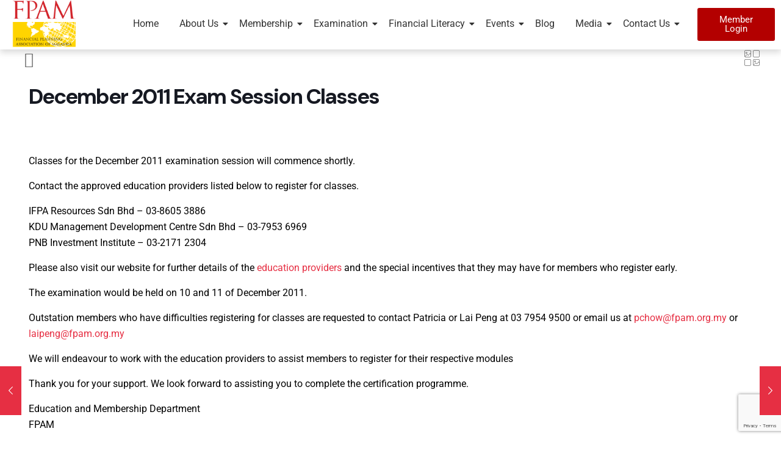

--- FILE ---
content_type: text/html; charset=utf-8
request_url: https://www.google.com/recaptcha/api2/anchor?ar=1&k=6LfCJ10qAAAAAKMfLqbPqx0Nu1xZ9XjSxfLAtoaE&co=aHR0cHM6Ly9mcGFtLm9yZy5teTo0NDM.&hl=en&v=PoyoqOPhxBO7pBk68S4YbpHZ&size=invisible&anchor-ms=20000&execute-ms=30000&cb=zi6ky2t10c1
body_size: 48763
content:
<!DOCTYPE HTML><html dir="ltr" lang="en"><head><meta http-equiv="Content-Type" content="text/html; charset=UTF-8">
<meta http-equiv="X-UA-Compatible" content="IE=edge">
<title>reCAPTCHA</title>
<style type="text/css">
/* cyrillic-ext */
@font-face {
  font-family: 'Roboto';
  font-style: normal;
  font-weight: 400;
  font-stretch: 100%;
  src: url(//fonts.gstatic.com/s/roboto/v48/KFO7CnqEu92Fr1ME7kSn66aGLdTylUAMa3GUBHMdazTgWw.woff2) format('woff2');
  unicode-range: U+0460-052F, U+1C80-1C8A, U+20B4, U+2DE0-2DFF, U+A640-A69F, U+FE2E-FE2F;
}
/* cyrillic */
@font-face {
  font-family: 'Roboto';
  font-style: normal;
  font-weight: 400;
  font-stretch: 100%;
  src: url(//fonts.gstatic.com/s/roboto/v48/KFO7CnqEu92Fr1ME7kSn66aGLdTylUAMa3iUBHMdazTgWw.woff2) format('woff2');
  unicode-range: U+0301, U+0400-045F, U+0490-0491, U+04B0-04B1, U+2116;
}
/* greek-ext */
@font-face {
  font-family: 'Roboto';
  font-style: normal;
  font-weight: 400;
  font-stretch: 100%;
  src: url(//fonts.gstatic.com/s/roboto/v48/KFO7CnqEu92Fr1ME7kSn66aGLdTylUAMa3CUBHMdazTgWw.woff2) format('woff2');
  unicode-range: U+1F00-1FFF;
}
/* greek */
@font-face {
  font-family: 'Roboto';
  font-style: normal;
  font-weight: 400;
  font-stretch: 100%;
  src: url(//fonts.gstatic.com/s/roboto/v48/KFO7CnqEu92Fr1ME7kSn66aGLdTylUAMa3-UBHMdazTgWw.woff2) format('woff2');
  unicode-range: U+0370-0377, U+037A-037F, U+0384-038A, U+038C, U+038E-03A1, U+03A3-03FF;
}
/* math */
@font-face {
  font-family: 'Roboto';
  font-style: normal;
  font-weight: 400;
  font-stretch: 100%;
  src: url(//fonts.gstatic.com/s/roboto/v48/KFO7CnqEu92Fr1ME7kSn66aGLdTylUAMawCUBHMdazTgWw.woff2) format('woff2');
  unicode-range: U+0302-0303, U+0305, U+0307-0308, U+0310, U+0312, U+0315, U+031A, U+0326-0327, U+032C, U+032F-0330, U+0332-0333, U+0338, U+033A, U+0346, U+034D, U+0391-03A1, U+03A3-03A9, U+03B1-03C9, U+03D1, U+03D5-03D6, U+03F0-03F1, U+03F4-03F5, U+2016-2017, U+2034-2038, U+203C, U+2040, U+2043, U+2047, U+2050, U+2057, U+205F, U+2070-2071, U+2074-208E, U+2090-209C, U+20D0-20DC, U+20E1, U+20E5-20EF, U+2100-2112, U+2114-2115, U+2117-2121, U+2123-214F, U+2190, U+2192, U+2194-21AE, U+21B0-21E5, U+21F1-21F2, U+21F4-2211, U+2213-2214, U+2216-22FF, U+2308-230B, U+2310, U+2319, U+231C-2321, U+2336-237A, U+237C, U+2395, U+239B-23B7, U+23D0, U+23DC-23E1, U+2474-2475, U+25AF, U+25B3, U+25B7, U+25BD, U+25C1, U+25CA, U+25CC, U+25FB, U+266D-266F, U+27C0-27FF, U+2900-2AFF, U+2B0E-2B11, U+2B30-2B4C, U+2BFE, U+3030, U+FF5B, U+FF5D, U+1D400-1D7FF, U+1EE00-1EEFF;
}
/* symbols */
@font-face {
  font-family: 'Roboto';
  font-style: normal;
  font-weight: 400;
  font-stretch: 100%;
  src: url(//fonts.gstatic.com/s/roboto/v48/KFO7CnqEu92Fr1ME7kSn66aGLdTylUAMaxKUBHMdazTgWw.woff2) format('woff2');
  unicode-range: U+0001-000C, U+000E-001F, U+007F-009F, U+20DD-20E0, U+20E2-20E4, U+2150-218F, U+2190, U+2192, U+2194-2199, U+21AF, U+21E6-21F0, U+21F3, U+2218-2219, U+2299, U+22C4-22C6, U+2300-243F, U+2440-244A, U+2460-24FF, U+25A0-27BF, U+2800-28FF, U+2921-2922, U+2981, U+29BF, U+29EB, U+2B00-2BFF, U+4DC0-4DFF, U+FFF9-FFFB, U+10140-1018E, U+10190-1019C, U+101A0, U+101D0-101FD, U+102E0-102FB, U+10E60-10E7E, U+1D2C0-1D2D3, U+1D2E0-1D37F, U+1F000-1F0FF, U+1F100-1F1AD, U+1F1E6-1F1FF, U+1F30D-1F30F, U+1F315, U+1F31C, U+1F31E, U+1F320-1F32C, U+1F336, U+1F378, U+1F37D, U+1F382, U+1F393-1F39F, U+1F3A7-1F3A8, U+1F3AC-1F3AF, U+1F3C2, U+1F3C4-1F3C6, U+1F3CA-1F3CE, U+1F3D4-1F3E0, U+1F3ED, U+1F3F1-1F3F3, U+1F3F5-1F3F7, U+1F408, U+1F415, U+1F41F, U+1F426, U+1F43F, U+1F441-1F442, U+1F444, U+1F446-1F449, U+1F44C-1F44E, U+1F453, U+1F46A, U+1F47D, U+1F4A3, U+1F4B0, U+1F4B3, U+1F4B9, U+1F4BB, U+1F4BF, U+1F4C8-1F4CB, U+1F4D6, U+1F4DA, U+1F4DF, U+1F4E3-1F4E6, U+1F4EA-1F4ED, U+1F4F7, U+1F4F9-1F4FB, U+1F4FD-1F4FE, U+1F503, U+1F507-1F50B, U+1F50D, U+1F512-1F513, U+1F53E-1F54A, U+1F54F-1F5FA, U+1F610, U+1F650-1F67F, U+1F687, U+1F68D, U+1F691, U+1F694, U+1F698, U+1F6AD, U+1F6B2, U+1F6B9-1F6BA, U+1F6BC, U+1F6C6-1F6CF, U+1F6D3-1F6D7, U+1F6E0-1F6EA, U+1F6F0-1F6F3, U+1F6F7-1F6FC, U+1F700-1F7FF, U+1F800-1F80B, U+1F810-1F847, U+1F850-1F859, U+1F860-1F887, U+1F890-1F8AD, U+1F8B0-1F8BB, U+1F8C0-1F8C1, U+1F900-1F90B, U+1F93B, U+1F946, U+1F984, U+1F996, U+1F9E9, U+1FA00-1FA6F, U+1FA70-1FA7C, U+1FA80-1FA89, U+1FA8F-1FAC6, U+1FACE-1FADC, U+1FADF-1FAE9, U+1FAF0-1FAF8, U+1FB00-1FBFF;
}
/* vietnamese */
@font-face {
  font-family: 'Roboto';
  font-style: normal;
  font-weight: 400;
  font-stretch: 100%;
  src: url(//fonts.gstatic.com/s/roboto/v48/KFO7CnqEu92Fr1ME7kSn66aGLdTylUAMa3OUBHMdazTgWw.woff2) format('woff2');
  unicode-range: U+0102-0103, U+0110-0111, U+0128-0129, U+0168-0169, U+01A0-01A1, U+01AF-01B0, U+0300-0301, U+0303-0304, U+0308-0309, U+0323, U+0329, U+1EA0-1EF9, U+20AB;
}
/* latin-ext */
@font-face {
  font-family: 'Roboto';
  font-style: normal;
  font-weight: 400;
  font-stretch: 100%;
  src: url(//fonts.gstatic.com/s/roboto/v48/KFO7CnqEu92Fr1ME7kSn66aGLdTylUAMa3KUBHMdazTgWw.woff2) format('woff2');
  unicode-range: U+0100-02BA, U+02BD-02C5, U+02C7-02CC, U+02CE-02D7, U+02DD-02FF, U+0304, U+0308, U+0329, U+1D00-1DBF, U+1E00-1E9F, U+1EF2-1EFF, U+2020, U+20A0-20AB, U+20AD-20C0, U+2113, U+2C60-2C7F, U+A720-A7FF;
}
/* latin */
@font-face {
  font-family: 'Roboto';
  font-style: normal;
  font-weight: 400;
  font-stretch: 100%;
  src: url(//fonts.gstatic.com/s/roboto/v48/KFO7CnqEu92Fr1ME7kSn66aGLdTylUAMa3yUBHMdazQ.woff2) format('woff2');
  unicode-range: U+0000-00FF, U+0131, U+0152-0153, U+02BB-02BC, U+02C6, U+02DA, U+02DC, U+0304, U+0308, U+0329, U+2000-206F, U+20AC, U+2122, U+2191, U+2193, U+2212, U+2215, U+FEFF, U+FFFD;
}
/* cyrillic-ext */
@font-face {
  font-family: 'Roboto';
  font-style: normal;
  font-weight: 500;
  font-stretch: 100%;
  src: url(//fonts.gstatic.com/s/roboto/v48/KFO7CnqEu92Fr1ME7kSn66aGLdTylUAMa3GUBHMdazTgWw.woff2) format('woff2');
  unicode-range: U+0460-052F, U+1C80-1C8A, U+20B4, U+2DE0-2DFF, U+A640-A69F, U+FE2E-FE2F;
}
/* cyrillic */
@font-face {
  font-family: 'Roboto';
  font-style: normal;
  font-weight: 500;
  font-stretch: 100%;
  src: url(//fonts.gstatic.com/s/roboto/v48/KFO7CnqEu92Fr1ME7kSn66aGLdTylUAMa3iUBHMdazTgWw.woff2) format('woff2');
  unicode-range: U+0301, U+0400-045F, U+0490-0491, U+04B0-04B1, U+2116;
}
/* greek-ext */
@font-face {
  font-family: 'Roboto';
  font-style: normal;
  font-weight: 500;
  font-stretch: 100%;
  src: url(//fonts.gstatic.com/s/roboto/v48/KFO7CnqEu92Fr1ME7kSn66aGLdTylUAMa3CUBHMdazTgWw.woff2) format('woff2');
  unicode-range: U+1F00-1FFF;
}
/* greek */
@font-face {
  font-family: 'Roboto';
  font-style: normal;
  font-weight: 500;
  font-stretch: 100%;
  src: url(//fonts.gstatic.com/s/roboto/v48/KFO7CnqEu92Fr1ME7kSn66aGLdTylUAMa3-UBHMdazTgWw.woff2) format('woff2');
  unicode-range: U+0370-0377, U+037A-037F, U+0384-038A, U+038C, U+038E-03A1, U+03A3-03FF;
}
/* math */
@font-face {
  font-family: 'Roboto';
  font-style: normal;
  font-weight: 500;
  font-stretch: 100%;
  src: url(//fonts.gstatic.com/s/roboto/v48/KFO7CnqEu92Fr1ME7kSn66aGLdTylUAMawCUBHMdazTgWw.woff2) format('woff2');
  unicode-range: U+0302-0303, U+0305, U+0307-0308, U+0310, U+0312, U+0315, U+031A, U+0326-0327, U+032C, U+032F-0330, U+0332-0333, U+0338, U+033A, U+0346, U+034D, U+0391-03A1, U+03A3-03A9, U+03B1-03C9, U+03D1, U+03D5-03D6, U+03F0-03F1, U+03F4-03F5, U+2016-2017, U+2034-2038, U+203C, U+2040, U+2043, U+2047, U+2050, U+2057, U+205F, U+2070-2071, U+2074-208E, U+2090-209C, U+20D0-20DC, U+20E1, U+20E5-20EF, U+2100-2112, U+2114-2115, U+2117-2121, U+2123-214F, U+2190, U+2192, U+2194-21AE, U+21B0-21E5, U+21F1-21F2, U+21F4-2211, U+2213-2214, U+2216-22FF, U+2308-230B, U+2310, U+2319, U+231C-2321, U+2336-237A, U+237C, U+2395, U+239B-23B7, U+23D0, U+23DC-23E1, U+2474-2475, U+25AF, U+25B3, U+25B7, U+25BD, U+25C1, U+25CA, U+25CC, U+25FB, U+266D-266F, U+27C0-27FF, U+2900-2AFF, U+2B0E-2B11, U+2B30-2B4C, U+2BFE, U+3030, U+FF5B, U+FF5D, U+1D400-1D7FF, U+1EE00-1EEFF;
}
/* symbols */
@font-face {
  font-family: 'Roboto';
  font-style: normal;
  font-weight: 500;
  font-stretch: 100%;
  src: url(//fonts.gstatic.com/s/roboto/v48/KFO7CnqEu92Fr1ME7kSn66aGLdTylUAMaxKUBHMdazTgWw.woff2) format('woff2');
  unicode-range: U+0001-000C, U+000E-001F, U+007F-009F, U+20DD-20E0, U+20E2-20E4, U+2150-218F, U+2190, U+2192, U+2194-2199, U+21AF, U+21E6-21F0, U+21F3, U+2218-2219, U+2299, U+22C4-22C6, U+2300-243F, U+2440-244A, U+2460-24FF, U+25A0-27BF, U+2800-28FF, U+2921-2922, U+2981, U+29BF, U+29EB, U+2B00-2BFF, U+4DC0-4DFF, U+FFF9-FFFB, U+10140-1018E, U+10190-1019C, U+101A0, U+101D0-101FD, U+102E0-102FB, U+10E60-10E7E, U+1D2C0-1D2D3, U+1D2E0-1D37F, U+1F000-1F0FF, U+1F100-1F1AD, U+1F1E6-1F1FF, U+1F30D-1F30F, U+1F315, U+1F31C, U+1F31E, U+1F320-1F32C, U+1F336, U+1F378, U+1F37D, U+1F382, U+1F393-1F39F, U+1F3A7-1F3A8, U+1F3AC-1F3AF, U+1F3C2, U+1F3C4-1F3C6, U+1F3CA-1F3CE, U+1F3D4-1F3E0, U+1F3ED, U+1F3F1-1F3F3, U+1F3F5-1F3F7, U+1F408, U+1F415, U+1F41F, U+1F426, U+1F43F, U+1F441-1F442, U+1F444, U+1F446-1F449, U+1F44C-1F44E, U+1F453, U+1F46A, U+1F47D, U+1F4A3, U+1F4B0, U+1F4B3, U+1F4B9, U+1F4BB, U+1F4BF, U+1F4C8-1F4CB, U+1F4D6, U+1F4DA, U+1F4DF, U+1F4E3-1F4E6, U+1F4EA-1F4ED, U+1F4F7, U+1F4F9-1F4FB, U+1F4FD-1F4FE, U+1F503, U+1F507-1F50B, U+1F50D, U+1F512-1F513, U+1F53E-1F54A, U+1F54F-1F5FA, U+1F610, U+1F650-1F67F, U+1F687, U+1F68D, U+1F691, U+1F694, U+1F698, U+1F6AD, U+1F6B2, U+1F6B9-1F6BA, U+1F6BC, U+1F6C6-1F6CF, U+1F6D3-1F6D7, U+1F6E0-1F6EA, U+1F6F0-1F6F3, U+1F6F7-1F6FC, U+1F700-1F7FF, U+1F800-1F80B, U+1F810-1F847, U+1F850-1F859, U+1F860-1F887, U+1F890-1F8AD, U+1F8B0-1F8BB, U+1F8C0-1F8C1, U+1F900-1F90B, U+1F93B, U+1F946, U+1F984, U+1F996, U+1F9E9, U+1FA00-1FA6F, U+1FA70-1FA7C, U+1FA80-1FA89, U+1FA8F-1FAC6, U+1FACE-1FADC, U+1FADF-1FAE9, U+1FAF0-1FAF8, U+1FB00-1FBFF;
}
/* vietnamese */
@font-face {
  font-family: 'Roboto';
  font-style: normal;
  font-weight: 500;
  font-stretch: 100%;
  src: url(//fonts.gstatic.com/s/roboto/v48/KFO7CnqEu92Fr1ME7kSn66aGLdTylUAMa3OUBHMdazTgWw.woff2) format('woff2');
  unicode-range: U+0102-0103, U+0110-0111, U+0128-0129, U+0168-0169, U+01A0-01A1, U+01AF-01B0, U+0300-0301, U+0303-0304, U+0308-0309, U+0323, U+0329, U+1EA0-1EF9, U+20AB;
}
/* latin-ext */
@font-face {
  font-family: 'Roboto';
  font-style: normal;
  font-weight: 500;
  font-stretch: 100%;
  src: url(//fonts.gstatic.com/s/roboto/v48/KFO7CnqEu92Fr1ME7kSn66aGLdTylUAMa3KUBHMdazTgWw.woff2) format('woff2');
  unicode-range: U+0100-02BA, U+02BD-02C5, U+02C7-02CC, U+02CE-02D7, U+02DD-02FF, U+0304, U+0308, U+0329, U+1D00-1DBF, U+1E00-1E9F, U+1EF2-1EFF, U+2020, U+20A0-20AB, U+20AD-20C0, U+2113, U+2C60-2C7F, U+A720-A7FF;
}
/* latin */
@font-face {
  font-family: 'Roboto';
  font-style: normal;
  font-weight: 500;
  font-stretch: 100%;
  src: url(//fonts.gstatic.com/s/roboto/v48/KFO7CnqEu92Fr1ME7kSn66aGLdTylUAMa3yUBHMdazQ.woff2) format('woff2');
  unicode-range: U+0000-00FF, U+0131, U+0152-0153, U+02BB-02BC, U+02C6, U+02DA, U+02DC, U+0304, U+0308, U+0329, U+2000-206F, U+20AC, U+2122, U+2191, U+2193, U+2212, U+2215, U+FEFF, U+FFFD;
}
/* cyrillic-ext */
@font-face {
  font-family: 'Roboto';
  font-style: normal;
  font-weight: 900;
  font-stretch: 100%;
  src: url(//fonts.gstatic.com/s/roboto/v48/KFO7CnqEu92Fr1ME7kSn66aGLdTylUAMa3GUBHMdazTgWw.woff2) format('woff2');
  unicode-range: U+0460-052F, U+1C80-1C8A, U+20B4, U+2DE0-2DFF, U+A640-A69F, U+FE2E-FE2F;
}
/* cyrillic */
@font-face {
  font-family: 'Roboto';
  font-style: normal;
  font-weight: 900;
  font-stretch: 100%;
  src: url(//fonts.gstatic.com/s/roboto/v48/KFO7CnqEu92Fr1ME7kSn66aGLdTylUAMa3iUBHMdazTgWw.woff2) format('woff2');
  unicode-range: U+0301, U+0400-045F, U+0490-0491, U+04B0-04B1, U+2116;
}
/* greek-ext */
@font-face {
  font-family: 'Roboto';
  font-style: normal;
  font-weight: 900;
  font-stretch: 100%;
  src: url(//fonts.gstatic.com/s/roboto/v48/KFO7CnqEu92Fr1ME7kSn66aGLdTylUAMa3CUBHMdazTgWw.woff2) format('woff2');
  unicode-range: U+1F00-1FFF;
}
/* greek */
@font-face {
  font-family: 'Roboto';
  font-style: normal;
  font-weight: 900;
  font-stretch: 100%;
  src: url(//fonts.gstatic.com/s/roboto/v48/KFO7CnqEu92Fr1ME7kSn66aGLdTylUAMa3-UBHMdazTgWw.woff2) format('woff2');
  unicode-range: U+0370-0377, U+037A-037F, U+0384-038A, U+038C, U+038E-03A1, U+03A3-03FF;
}
/* math */
@font-face {
  font-family: 'Roboto';
  font-style: normal;
  font-weight: 900;
  font-stretch: 100%;
  src: url(//fonts.gstatic.com/s/roboto/v48/KFO7CnqEu92Fr1ME7kSn66aGLdTylUAMawCUBHMdazTgWw.woff2) format('woff2');
  unicode-range: U+0302-0303, U+0305, U+0307-0308, U+0310, U+0312, U+0315, U+031A, U+0326-0327, U+032C, U+032F-0330, U+0332-0333, U+0338, U+033A, U+0346, U+034D, U+0391-03A1, U+03A3-03A9, U+03B1-03C9, U+03D1, U+03D5-03D6, U+03F0-03F1, U+03F4-03F5, U+2016-2017, U+2034-2038, U+203C, U+2040, U+2043, U+2047, U+2050, U+2057, U+205F, U+2070-2071, U+2074-208E, U+2090-209C, U+20D0-20DC, U+20E1, U+20E5-20EF, U+2100-2112, U+2114-2115, U+2117-2121, U+2123-214F, U+2190, U+2192, U+2194-21AE, U+21B0-21E5, U+21F1-21F2, U+21F4-2211, U+2213-2214, U+2216-22FF, U+2308-230B, U+2310, U+2319, U+231C-2321, U+2336-237A, U+237C, U+2395, U+239B-23B7, U+23D0, U+23DC-23E1, U+2474-2475, U+25AF, U+25B3, U+25B7, U+25BD, U+25C1, U+25CA, U+25CC, U+25FB, U+266D-266F, U+27C0-27FF, U+2900-2AFF, U+2B0E-2B11, U+2B30-2B4C, U+2BFE, U+3030, U+FF5B, U+FF5D, U+1D400-1D7FF, U+1EE00-1EEFF;
}
/* symbols */
@font-face {
  font-family: 'Roboto';
  font-style: normal;
  font-weight: 900;
  font-stretch: 100%;
  src: url(//fonts.gstatic.com/s/roboto/v48/KFO7CnqEu92Fr1ME7kSn66aGLdTylUAMaxKUBHMdazTgWw.woff2) format('woff2');
  unicode-range: U+0001-000C, U+000E-001F, U+007F-009F, U+20DD-20E0, U+20E2-20E4, U+2150-218F, U+2190, U+2192, U+2194-2199, U+21AF, U+21E6-21F0, U+21F3, U+2218-2219, U+2299, U+22C4-22C6, U+2300-243F, U+2440-244A, U+2460-24FF, U+25A0-27BF, U+2800-28FF, U+2921-2922, U+2981, U+29BF, U+29EB, U+2B00-2BFF, U+4DC0-4DFF, U+FFF9-FFFB, U+10140-1018E, U+10190-1019C, U+101A0, U+101D0-101FD, U+102E0-102FB, U+10E60-10E7E, U+1D2C0-1D2D3, U+1D2E0-1D37F, U+1F000-1F0FF, U+1F100-1F1AD, U+1F1E6-1F1FF, U+1F30D-1F30F, U+1F315, U+1F31C, U+1F31E, U+1F320-1F32C, U+1F336, U+1F378, U+1F37D, U+1F382, U+1F393-1F39F, U+1F3A7-1F3A8, U+1F3AC-1F3AF, U+1F3C2, U+1F3C4-1F3C6, U+1F3CA-1F3CE, U+1F3D4-1F3E0, U+1F3ED, U+1F3F1-1F3F3, U+1F3F5-1F3F7, U+1F408, U+1F415, U+1F41F, U+1F426, U+1F43F, U+1F441-1F442, U+1F444, U+1F446-1F449, U+1F44C-1F44E, U+1F453, U+1F46A, U+1F47D, U+1F4A3, U+1F4B0, U+1F4B3, U+1F4B9, U+1F4BB, U+1F4BF, U+1F4C8-1F4CB, U+1F4D6, U+1F4DA, U+1F4DF, U+1F4E3-1F4E6, U+1F4EA-1F4ED, U+1F4F7, U+1F4F9-1F4FB, U+1F4FD-1F4FE, U+1F503, U+1F507-1F50B, U+1F50D, U+1F512-1F513, U+1F53E-1F54A, U+1F54F-1F5FA, U+1F610, U+1F650-1F67F, U+1F687, U+1F68D, U+1F691, U+1F694, U+1F698, U+1F6AD, U+1F6B2, U+1F6B9-1F6BA, U+1F6BC, U+1F6C6-1F6CF, U+1F6D3-1F6D7, U+1F6E0-1F6EA, U+1F6F0-1F6F3, U+1F6F7-1F6FC, U+1F700-1F7FF, U+1F800-1F80B, U+1F810-1F847, U+1F850-1F859, U+1F860-1F887, U+1F890-1F8AD, U+1F8B0-1F8BB, U+1F8C0-1F8C1, U+1F900-1F90B, U+1F93B, U+1F946, U+1F984, U+1F996, U+1F9E9, U+1FA00-1FA6F, U+1FA70-1FA7C, U+1FA80-1FA89, U+1FA8F-1FAC6, U+1FACE-1FADC, U+1FADF-1FAE9, U+1FAF0-1FAF8, U+1FB00-1FBFF;
}
/* vietnamese */
@font-face {
  font-family: 'Roboto';
  font-style: normal;
  font-weight: 900;
  font-stretch: 100%;
  src: url(//fonts.gstatic.com/s/roboto/v48/KFO7CnqEu92Fr1ME7kSn66aGLdTylUAMa3OUBHMdazTgWw.woff2) format('woff2');
  unicode-range: U+0102-0103, U+0110-0111, U+0128-0129, U+0168-0169, U+01A0-01A1, U+01AF-01B0, U+0300-0301, U+0303-0304, U+0308-0309, U+0323, U+0329, U+1EA0-1EF9, U+20AB;
}
/* latin-ext */
@font-face {
  font-family: 'Roboto';
  font-style: normal;
  font-weight: 900;
  font-stretch: 100%;
  src: url(//fonts.gstatic.com/s/roboto/v48/KFO7CnqEu92Fr1ME7kSn66aGLdTylUAMa3KUBHMdazTgWw.woff2) format('woff2');
  unicode-range: U+0100-02BA, U+02BD-02C5, U+02C7-02CC, U+02CE-02D7, U+02DD-02FF, U+0304, U+0308, U+0329, U+1D00-1DBF, U+1E00-1E9F, U+1EF2-1EFF, U+2020, U+20A0-20AB, U+20AD-20C0, U+2113, U+2C60-2C7F, U+A720-A7FF;
}
/* latin */
@font-face {
  font-family: 'Roboto';
  font-style: normal;
  font-weight: 900;
  font-stretch: 100%;
  src: url(//fonts.gstatic.com/s/roboto/v48/KFO7CnqEu92Fr1ME7kSn66aGLdTylUAMa3yUBHMdazQ.woff2) format('woff2');
  unicode-range: U+0000-00FF, U+0131, U+0152-0153, U+02BB-02BC, U+02C6, U+02DA, U+02DC, U+0304, U+0308, U+0329, U+2000-206F, U+20AC, U+2122, U+2191, U+2193, U+2212, U+2215, U+FEFF, U+FFFD;
}

</style>
<link rel="stylesheet" type="text/css" href="https://www.gstatic.com/recaptcha/releases/PoyoqOPhxBO7pBk68S4YbpHZ/styles__ltr.css">
<script nonce="zixDwRsSZpjydkDVqKBE4w" type="text/javascript">window['__recaptcha_api'] = 'https://www.google.com/recaptcha/api2/';</script>
<script type="text/javascript" src="https://www.gstatic.com/recaptcha/releases/PoyoqOPhxBO7pBk68S4YbpHZ/recaptcha__en.js" nonce="zixDwRsSZpjydkDVqKBE4w">
      
    </script></head>
<body><div id="rc-anchor-alert" class="rc-anchor-alert"></div>
<input type="hidden" id="recaptcha-token" value="[base64]">
<script type="text/javascript" nonce="zixDwRsSZpjydkDVqKBE4w">
      recaptcha.anchor.Main.init("[\x22ainput\x22,[\x22bgdata\x22,\x22\x22,\[base64]/[base64]/[base64]/[base64]/[base64]/UltsKytdPUU6KEU8MjA0OD9SW2wrK109RT4+NnwxOTI6KChFJjY0NTEyKT09NTUyOTYmJk0rMTxjLmxlbmd0aCYmKGMuY2hhckNvZGVBdChNKzEpJjY0NTEyKT09NTYzMjA/[base64]/[base64]/[base64]/[base64]/[base64]/[base64]/[base64]\x22,\[base64]\\u003d\x22,\x22SMK2w5TDs1tIw6J1acOPw4EMGsKgNiBMw6QGasOJKggJw7IHw7hjwqFlczJkOAbDqcObdhzChS88w7nDhcK0w5XDq07DlU3CmcK3w6U0w53DjGdAHMOvw7oaw4bCmyLDkATDhsOPw4DCmRvCmMO3woPDrVzDicO5wr/[base64]/[base64]/wojDul0rM3TDlF7DiMK4w4XDpjwjw7vChsOUDsOeMEsCw5DCkG0JwqByQMOiwpTCsH3CmsKQwoNPLcOmw5HCljnDvTLDiMK6OTRpwqADK2d7VsKAwr0QHT7CkMOvwq4mw4DDvcKsKh8ywpx/wovDicKCbgJndsKXMHdkwrgfwrvDo00rOMKKw74YHkVBCExCIksZw7shbcOgIcOqTQnCssOIeE3Dv0LCrcK1ZcOOJ0MheMOsw5VWfsOFUinDncOVHMKXw4NewrUZGnfDisOMUsKyb2TCp8Kvw6gCw5MEw6nCosO/[base64]/w4g6IwbDlzIawo1zw6dcN8K4enBcw4UzaMOUHVopw5NQw7XCnkYEw6Bcw7F+w5nDjTlSEB5WK8K0RMK3D8Kvc1gNQ8OpwqbCncOjw5YyFcKkMMKuw6TDrMOkCcONw4vDn0VRH8KWblAoUsKLwrBqalHDhsK0wq5wX3BBwqVeccORwrZSe8O6wq/DsmUibHMOw4IawqkMGVYeAcO1VsKnCS/DrcOPwonCh2h9WcKufmc+w4zDrMKgNMKMVsKhwoFcwoTCjhEmwrk3Sl3DiWADw5U4QV7CtsOXdBxVSnrCrMOFYi7CvgvDlQQlUilowo3DkE/Dplx1woPDliMGwpFTwp9oL8Ogw7BMIWnCvsKgw41wJTBtDMOLw4bDnF4hDhbDrxbChsOuwoVEwq7Dvj/[base64]/C8KYwpzCh8KBw5rDjkbDkcO2wqdOGE/[base64]/Y8K1wqp0aSwUwqJTeRvCjQwNR8KiwpbCvzlDw4rChzXCr8OYwrfDihnDocK0IsKhwqzCuwvDrsOTwpzDg0rDpXxFwq4xw4ExCFvCpMKgw5LDusOsW8O8NQfCqcO7aRI1w5wtYDvDvRDCt28/KsOiUX7DpHTCrcKqwrjCvMKhW0MRwpDDncKOwqwZw4Qzw5/[base64]/Cm2g1NnfCilvDsXjCgcOzbDvCmcKTOi8Rw5XCgcKEwqFDasK8w6Iew4wqwrMWPAJUQcKHwpp3wq7CqHPDpMKKAyDCvj/DrsOAw4NtQBVabhvDoMOAO8KVPsKpVcOxwocEwqvDoMKzHMO6wqMbTsKMQS3DkRd5worCi8Ozw78Mw6DCmcKuwporW8KAOsKJV8KbZMOMCC/[base64]/PMKUwo5tw7oQwp8yw5cZYFpgK8ODZsOfw4NWwqp1w5jDgcKdNsOOwqxqAgVTU8KAwrh2Vgw2ShU4wpPDj8OvOsKaAMOtLB/[base64]/CuMOJDH8Lw5UYwpfDq8O9w6PCl8O3wprCtRFbw67CoMKfwqNGwrXDuBYrwo3DpsKtwpNKwrNUUsKkWcOxwrLClUxcU3NPwpDDhcKLwoLCs1fCpHLDhyzCkFnCug/Dp3kAwr8pRGLDscKdw6/CoMKlw4pyI27DjsKGw7zDk399HMKtw7jCuT5+wr1bBFcfw5okIEvDsn4ww5dWLVdNw53Cml81wodECsK6QxrDp3XCqcOSw6fCisKOUcK2wrMcwrrCvcKJwplOM8O8wpLCrcK7OMOtWzPDksOGATrDhW5YLcKRwr/Cs8OBb8KhcMKZw5TCqR/Dr1DDghzCvxzCs8OENXAsw6t3w4nDgMKPPjXDikXCiyh1w6XDrMKIH8KZwp0Cw758wpHCqMO3V8OoVHvCnMKHwo/[base64]/DmygkFcO9w6LDgAvCrxtSw7XCl08NwqLCssKCeMKTa8Kow4PCrl14c3TDg3ZHwrJ2fAHDgk4RwqnDlsKHbHgRwodFwqhLwrYUw6soPcORQsOowr56wrgHeGnDmHsRLcO8wrPCtzFQwrs1wqDDlsO4EMKkEcKoJGkgwqESwojCrcOtUsKZCS9fJcOVEB3DrFbDu0/CuMKzYsO0w54sMsOww7zCs34ywp7ChMOYbsKEwr7CuiPDinNFwoYYw4Aiwq07w6oWw6NJFcKsasOSwqbDuMOvLMKDARPDvhErZMOlwqfDisOcw7kxFsOIQMKfwo3DnMOaLG8EwrXDjmfDnsKGf8OYwqHCgUnCuil/OsOGSAkIHcKaw49Kw5w0wqnCs8O0Hgd7w7TCqBXDvMKbXiZnwr/CnjjCl8O7wp7DikPDgzY8DAvDrnYrEMKbw7zCiw7Dk8OkQ3vCuFkQB1IPC8O9WE/Dp8OLwr5Qw595w7VTAMKBwprDp8O2wr/Dp2/ChwEdGMK+JsOnDGTCl8O/OT81SMO7W0V/BS/DhMOxwpzDs1HDtsK2w68Ww7wwwr88wqY+T27CqMO0F8K4SMOWKsKgHcKnwpAGw6J3ajEpEEkqw7DDi0TDkEJ8wqLCo8OaRw8iFyzDk8KbRA9QdcKTCzjCj8KpRwAHwrxqw67CusOqZmPCvR7Dt8K4wrvChMKnGRfCvFvDtz3CqcO4AW/DlxoHJh3Ctzciw7TDpsOvRT7DpjIGw47CjMKFw57CvMK6Z3pzeQ0zJsKBwrNYMsO1ADtkw7I/w6HClRnDtsOvw59ea2NdwoBTw4Znw5HDixrCl8OUw7ojwp0owqPDjihlZ3HCgDjDpHJZNFYFVcKiw71iFcO5w6LClcKbPcOQwp7CocKuPDxTIwnDisOKw6EORCHDg0MuDCYcPsO2MCPCgcKOwqUYWCFuMFLCv8KwJsK+MMK1wrjDqMO4MWrDml/DnBpww5TDicOfIT3Cvyo1bGTDng0ew6oqF8OsCiDDukXDvMKXCH4cO2HCvDAgw5Ajen1qwrVmwrJ8Q0TDocK/wpHCj2s+RcKvIsOqUMOECEgUNcOwNsKWwoJ/w7PCpz8XLSvDr2cId8KyfHVdPFN6G3stPTjCgVfDhlLDnCkHwpguwrNzb8KrU00NKMOsw77Ci8O9wozCtXomw5wjbsKJaMOcdlvCrkZ/[base64]/Cjm7DlsKRw6/CvyAJKcOcw43Dh8KyXcO/w7wVwojDrMOJwqvCl8OqwqnCqsKdLUAYe2xew5IyI8K7K8ONXTRZAw90w7nChsObw6J8w63Drz0yw4YQwo3Cr3DCgzV5w5LDjw7CucO/fzxfIEbCt8KVL8O/wrYiK8KvwqrCj2rCj8KhDsKeQzvDj1QfwonCnXzCihImMsKLwr/DoHTCoMOifsOZRFxAAsONw5gYWR/CiyHDsm1vKcKdT8OGw4vDsX3DuMOARGHDhinCh3MnesKBwqfCmQfCnDXCq1TDlFTDlWHCu0ZNDybCocKGA8OrwpjCrsOgUn8GwqjDjMOewpwVTDA5a8KLwpFKdsOlw7hsw5jDscK/B1VYwojCki9dw4PDlUcSwpUzwpsAMFnCmsKXw6PCjsKLTA3ChVXCucONOMO8wpxVQG/Di3HDmkkAAsO8w6h0ecKAOxTCh23DkhsLw5pjMx/DpMKrwrU4wofCj0XDs3tIaiFSD8KwaAg0wrVVJcOmwpJHwqtXTCZzw4wTw5/DiMOGKsODw4fCuynDk0ohQFnCs8KtKCx6w6zCtCXCrsKywp0DZR3DgsO+EEHCs8O1NF8NXMKfecOew75oXA/Ct8OSw4/[base64]/NBbDrMKJworDoyVYw6cBFR4lw4o1XMK/J8O2w59mfAd/wo1NOgPCoH5TbsOASj0xbcKPw5fCrAR7YcKjScKMU8OkLBvDtnTDmsOXw53CvMKnworDssO+UsOcwrsNVcO4wq4gwr7CrBgWwo5Kw7nDiizDnxwvGMOMAcOJXyFbwoEGasKkPMOmaypeEVbDjV7Dl2zCuy7DpMOuScO0wovDgiMnwoM/YMKwCi/Cg8Ojw4AaQ25tw5o3wp9GcsOWwqgUCk3DlSckwqROwrA2fmA0w4DDocOqBGrCmx3DucOQV8KfSMKNOjs/aMKcw43CusKJwoZpWcK9w4pPExckfDzCi8KAwqthwo8YPMKrw6w+CUFCHQrDvjFTw5LCmcK5w7PCmHhDw5wwbFLCvcKfIlVWwrvCscKmfSFNLT3DjsKbw7sgw4/CqcOkKHlGwp5ESMKwXsKYb1nCtCYWwqtvw5jDrMOjIcO6eUQJwqjDvjpmw4HDtcKnw4/[base64]/CqzTDn3Bcwp9tHD/[base64]/DlMKTLyEGwolvXFomwoPDv3ozMynCu8K5PcKnOmfDvMO3VMOZQ8OlEUPDvGbCkcOhfQgxWsOeMMKvwq/[base64]/Dgklpey1+w6h4CnEkanfDq8KrwoYsRXBQIGIJwpjCuVDDh2PDhjDCiD3Dj8OrRxADw6PCuRp8w7PDiMO1VznCmMKUasKiw5FaQMKLwrdQDBPCs2vDuUTCl0xjw6pXw4EJZ8Kiw6YXw4F/LwBZw7PDtTzDg0M6w7FnfmjCpsK9YjApwo8wWcO+CMO4w4fDmcKSeGVEwrcfw6cEP8Obw6oVH8Kgw6Nzc8KNw5dlN8OJw4YPBcK1TcO/OcK9CMOLT8KxDGvCg8Ovw4NDwr/Cpx/CtDPDhcKSwrULJl8VdHHCpcOmwrjDmjnCjsOgQsKdOioGGsKhwpxbLsOEwpAFHMOmwppCCMKFNcO6w44EGMKPQ8OIwpXCgjRcw4Ycd03CpUzDkcKhwoDDjU4nJDTDv8OrwoA4w5DCk8O9w7TCoV/ClQgVOGM5DcOiw7VoasOvw57ClMKISMKKP8Kfwq4Pwq/DjF7Cq8KPUFsuAhTDkMKwC8OgwozDhMKTTCbDrBzDs2JJw7HClMOUw7wPwqHCtU/[base64]/JzDCt8OXw43CkcOONFMFw7/CksKbwrTCvFHCj0zDrCzDo8O3w7gHw6k6w6vCog/CkA5ewrolSHPDkMKXMzbDhsKHChPCicOmWMKzbTLDlcO3w7TCiFcmNcOpw4nCviQow5pZw7vDtiQTw78YYgtNdcOiwrNdw6c7w7I9FllOw5E/wptDFmk5MMKuw4jDuHhmw6FmTAo4bGrDrsKPw7daeMOjE8OmD8OMJcK6w7HDlzo3w4/CusKwKMK1w4NmJsOdYTF8DxBIwoVMwpZDJ8O/E3LCqDEtCsK4wpTDqcK8wrsBXwrDgsOBSkJWMcKpwrvCs8KJw6HDjsOfwo3DvMOfw6bCqw1GR8KMwr0SUxkNw6XDrgDDksOYw4/DusOESMOSwoLCtcK+woHDjTlOwoIlV8Ohwqg8woJBw4XDlMOZP0jCg3LCojNawrwpEMOTwrPDhcK7ccOPwo7CjcKDwrRVTXbDhsOjwr3CjsO/[base64]/wrvDjsKMw5pLw5PDt8OGw6dzwp8OwpfDiSA1VcOlQUhowoHDoMOsw61Cw6JqwqfDuhQNHsKQEsOeblkkIix/[base64]/NCjDri/CmDgwUcK0wotaVWA3UULCrsK7w6tNIsKCXsOqOxlKw41ewo7CujLCrMK8w7fDhsOdw7XDrjE5wpbClFEcwq/DhMKFYcOTw7vCk8KSdEzDhsKJSsKod8KYw5pRD8OURHjDqcK+JzTDr8O+wo/DqMKFL8KAw6vClEfCtMOVC8KQwqMRXgbDvcOKa8OlwoJxw5Bhw68XT8KGc18rwo9Kw6QuKMKQw7jDllBddMOffgh6w4LDpMKewpgdwroUw6MywrjDmsKgUMOlFcO8wrUrwrzCgmDClsOcP2htYsOKOcKcXnZ6SF/CqMOkQcKCw45yCsOFwrg9w4YWw7MybsK1w77Dp8O/[base64]/DhcO+wr3CjMOjw4PCvcOadcKTIsKte8Kcw7ZJwpFlw6xtw4DDicOcw4g3SsKpWG/CiyTCjRDDt8KcwprDulbCvsKtVwRzfy/CjD3DlsOUK8KkQ1rCgcK+WEEJd8KNbQfCgsOqKMKEw48caj1BwqbCs8KJwrnCoRw8wqjCtcK3asK4eMK4ASbCpV4yUHnDmDDDtl/[base64]/[base64]/CrMKPajkkM8OywrR+bAnDjlzDksKewrRjwpfCpULDp8Kfw4MSagcWwrsgw6fCmMOoQ8KnwovDmcKZw7A9w7jCpsOxwp8vA8KzwpEww4vCsCMHSQcDw7LDmXY9w5PCksKVNMOVwrJYBMOzdsK+wro3wpDDgMO/wpTDpxbDpgXDjQ7CgVPCk8OUCnvCrsOiwoZ2fW/Cm2zDmEHDpQ/[base64]/[base64]/DhVNBL8OJwrDDvcOFwqfDh1EZZcK0CMKcwotmP1U1w6AewrnClMK7wowbSQ3CrB7DhsKKwp0owq1Mwo/DsTl0JcKuQBlPw63Dt3jDm8Oiw6NgwrDCicOsAn0COMOowq/CpcK8PcKKwqJVw4InwoRmO8K2wrLCmMOBw6bDhcOLwoYvFMKyYE3CsBFHwoYSw59MA8KgKi17HC/[base64]/Cjw/DhsKawq1Zwr0tAkfDpMK/[base64]/DmAQWw4cuOcKKZBJyd8K9w7MuwrbCkWd3QMKwLRt+w77DtsKbwqXDu8OwwprCpsKLw7AFEMKgwq8twqTCtcKZPxwtw7jDmcK1wp3CicKEGMKHw5caB1BGw7pIwq9yKzVbw4MqHsK+wpwCFgTDrgJ8Q3vCgMKewpXDn8Otw4RaAWrClDDCmz/DssOmKXbCvgPCnMKkw4x0wrrDk8KOBcK4woEiASpKwo3Dm8OcI0VFA8O9IsODKUTDisO4wqEgT8O6AAxRw5bCmsO5FcKCw7HCmkTCqnMrRx0Uf0jDnMK4worCtmMVQ8OgOcOywrTDrMOND8Otw68bDMOkwpsdw5JgwpnCo8KPCsKSwovDq8OpHMKBw7/DqcO2wp3DllfDtA9Ow7dXNsKZwojCtsK3TsKGwpbDjcOQLzIEw4HDg8KOEsK1Z8OXwqsJa8K6R8KYwogdL8KcfG1sw4fCt8KeOQhzD8OzwrPDuRgOVRnCrMOuNMKXakoKX0jDj8KUBDNbWU0tL8K2XV/DoMOtU8KEK8OGwrDCn8KdWDHCtWhOw4LDlcKswqrDlsKHXjHDuwTCjsOXwp0RZl/Ci8OwwqjCpsKXGcORw6sKPEXCjCdnNBPDuMOiECXDoV7Dil5+wr5VcGTCsk4zw4LCqQIGwprDg8OzwoXCgknDlcKfwpdswqLDuMODwogjwpVEwrzDoDbCoMKaDEcLCcKBMAhGKcKQwq7Dj8OBwozCnMODw6bChMKyeVjDlcO9wr/[base64]/DscOfIMK8wpHCjMKrWwDDskDCvMKKD8KswrnCqWR4w5zDo8O2w7luAsKEBmfCksKBb3tXw4PClgZqbMOmwqYFR8Kaw7l2wpc7w64ywp48UMKtw4nDn8OMwrjCjMO9DGbDrnnDo0DCnhYTw7/CkgEfSsK8w7NfZcKqPSB5AyZEM8OEwo7DosKWw6LCu8KjcsOKSD4/McObYHULw4jDosOow7nDjcOyw7Yswq1yJMOTw6bDiBjDhn4Ww4d/w690wojCj247CRpLwoNEw67CrMKRVksifcOdw4M8R0tqwrJZw7k2E3Eaw5vCoBXDh2geb8KqdxnCksOVBF5wFn7DtsOywo/DjhcXC8K8w6vCogZoCnHDhxLDilcHwpl0C8Obw43DmMOIG3lVw5XCkyTDk0FiwpEww7nDqlYQbjU3wpDCvsKOCMKsAmTCjXnDtsKIwq/DqSRrZsK8d1DDqgHCu8ORwoliWB3CmMK1TSooLwvDqcOAwq1Pw6LDo8O+w7bCkcO6wq3DoAfCilwVIyZLw7rCg8OFVgPCmsO2w5ZQwr/DpMOtwrbCoMOUw7fCs8OvwqPChcKlNsOeMMK9wpbCuiQnw5LCq3YARsOWVTBnNcKnw5lSwpgXwpTDgsOUbhlawp9xcMO5wqkBw7HChWbDnmTCu1UWwr/Cqml3w69wPWjCmXPDs8KgGsOdamoMcsKQfMO5bUPDrjPCgsKIeQ/DlsOFwrzCkAIJXcOTdMOjw7c2csOXw7HCiiMaw6jCo8OqHRXDshTCicKtw4rDmwHDj014VMKXan7DjWHCh8O1w5sAeMKjbR1lYsKmw63DhC/DtsKaIcOaw43Dm8K5wqkfXAnCnkrDnzA/[base64]/DpcKTw6YGwrLDh0k1wpkOShMWG8O8w5LDljLDmx3CswM8w53CgMOdUhvCqHs4bgzClRLCoEYNwpcyw5vDgsKSw6bDjlLDg8Kbw5/CtMO1w4FHN8OgMMOrEScvOXwFdMKCw4B/w5pSwpQPw4QXw5Zgw74Jw5/[base64]/DgMKsHcKqwr5+U8KtUcKIQ8K3M1dsJcOIF1p3LSnCohnDphpNC8O6w7bDkMOJw7c3O3XCk2wywoTChzHDnV8OwoXDlMKoTyHDg3PDs8OPFnTCi2nCrMOsN8OZH8Kxw53Cu8KjwpQ5w6/[base64]/GMO2ImQDw4fCo3DDp8OlasKLwpXDpsOiwrR7ecO8wqPCvmLChMKfwqLDtSlWwpV4w5jClsKlw6zCvmfDjgMEwo7CucKcw7YGwoLDlxU2wqPCmVR/[base64]/XWEGCU/DuGHCtB3Dqg1ywqrCgEjCuAjCosOFw64ywqJdbH1jZ8OYwq3DiRIWw5PCoipiwqvCs0tYwoEGw4Rpw70rwpTCn8OrLcOMwpJDRVBjw47DgX/CqsKUQHJjwqrCuhQgAsKPIngDFQxbGsOEwqTDhMKqZ8KDwpfDoSzDnlLCnnRww6LCkzrCngLDt8OjI0F6wqvCuAHDvT/Dq8OxTxxqcMK9wqMKNkrDucOzw4/Cr8KRLMOwwrQpPRg2RXHCrgzCucK5GsKzWT/CqzNLL8KfwppzwrVlwqTChMKzw4jCqMK3K8OhShbDlMOFwpHCgHlpwrI2VMO2w79RWMO9IlPDtAvCnAMvNsKRdFfDpcK2wpbCgTvDvCXCosOzXm5ewqfCsy/CnHbChhVaDsKyZMOaJhHDucKnwqDDisKVfQDCvS8vIcOPLsKWw5dWw5bDgMKBbcKTwrfCowPDoSfCiU0sDcO8RXR1w7DCpTEVasO4woDCo0TDnxoLwpVUwqsYCW/CshPCulPCuFTDjEDDjWLCj8OawodOw7F0w53DkT5IwolJw6XCt3zCpcOAw5PDmcOhPMOxwqBhVUFwwq/[base64]/CnyYLwrrDnMKxwoXCmsK0wrPCq8KePsKewogcwrIiwqUBw5PCozU1w43ChSrCq0DDsjN6bMOQwrF7w4QrIcOpwovDnsK5dzTDpgsqah7CnMKKLMO9wrbDuQTChVEZfMK9w5Nuw61eECZkw7fDuMKROcOtDMKxwp1uwrTDpGDDrMO+KC/[base64]/DkcKISMK9DhNkBXTDmsOlw5VJwrNhdXUVw4jDkmDDtMKAw5nCgcOAwobCvcKVw4oOQsOcBCPCuhfDkcOFw5o9A8KfLxHCj3bCnMKMw4DDkMKjdQHCpcK3Cy3CgHgjSsOuwo7CvsKJw74/ZEJdLhDCrsKGw6YQZMORIU3DtsKVZmHCv8OXw7o7TsKtDsK/[base64]/[base64]/[base64]/[base64]/CokXCp33DvzRCWcOuLW9WO8KgwpHDln0dw7fDuRHDt8KmdcKZAV/CisOrw4zCk3jDgRAIwo/CnVhLXVFewqBRGsO4GMKgw7PDhmDCgkjCjMKQU8OiJAdSRkYLw6TDgcKEw6/CoEgeSxPDjUYCDsObWkZ2LgHDkR/DkXtRw7UlwqAeO8KqwrBgwpYZwrc4K8OPVz5uAyXCtw/CpxtrBChmVUHDlsOvwohow4jDicOUwo92woTCtMKPER54wqHCiTfCq25ufsOXYMK6wonCjMKMwovDr8OjDlnDlsOyf3HDnwZAeUoxwrVpwqg3w6/CrcKIwoDCk8KowqsrbjzCrkckw4nChsKLbyVOw6lbw7F/[base64]/CtmnDoFfCuULCkkolw6fDgMKuM8Kww591LTcewofClMOQaU/Cu0wSwo0Qw4t6NcKDVHova8KWD37DlDAjwrYBwqPDncOuf8K9GMOnwrldw63CscKdQ8KIUcKib8KHL2Aowo3CicK6Bz3DpE/[base64]/CoRDDicKewrnCqsOAw7FPVsOLw40nPcKDfMKREsKiwqXDvQFOw490PFh1NH0fYTnDgMKzATvDtsOqSMOCw5DCpkHDvsKbcRsnKMOqb2YIa8OkDDLDiCM8NsKnw7nDpMKtFHjDrn/DmMO3wovCgcOtUcK9w4nCqi3Cl8KJw4Q3wrEEEgjDgB8/wrlAw4hGLEwtwqHCjcKxBMOdeVXDhxM+woTDtsKew5fDrFldw5jDmcKYAMK9URVDRjLDjV5dScKAwqPDj04REGQhRw/[base64]/DhWfCikLDssKZVGhUwpZKw6t1w6nDqsO3QGEvw5XDocKewp3Dj8KXwpLDksOmeU3CnTgIVsKXwpPCshpRwphnR1PDtx9bw7DCnsKIRkbDuMKBf8O8wofCqhsobsOkw7vCn2dhHcO8wpc0wpV0wrTCggHDqSYLPsOew6MQw7E5w6kBRcOuVi/[base64]/DrC/DicO+wr/DjcOvw5XClMKbwoQbQsKILAfChMKWOMK8esKFwpk2w47DmGszwqnDiEYtw6rDokhRZiXDl0/[base64]/w5LDqUzDh8Ktw5lBwpdCw5xNdsOhw4Eow6LCvzRDL1rDlsOfw54GQzUEw5rDpiLDgMKAw4E3w5TDgGjDqR1yY3PDtW/CoEoZOmPDqAzCk8OCwp7CoMKPwr45GcOjBMOqwojDgnvDjVXCoE7DogHDjCTCs8O3wqY+woQ2wrQtaHzDksKfwrjDuMKVwrjCnHTDmMOAw79nOzkXwpYMw60mZBPCocOZw7E0w4l4bBXDpcO5QMK9bQAWwq9OakLCr8KHwpnDisOYRW/Ck1fDu8OpXMK0fMK3w6rDhMOOJnx/w6LCrcK/UMOABB/DiifCp8Ozw5lSPUfCnlrCtcOqwp/Cgnk9U8KQw7Akw4cDwqshXEplAhgVw6vDlwlXFMKLwqZQwo5bwrbCo8Obw4TCq30CwoELwoAYVkxvwqEGwpocw77DuxYJwqXCqcOkw6JNK8OFQsOcwocVwpnDkR/DqMOLw4/Dr8KgwrorcsOkw6QLY8OawqbDu8KBwptDMcKmwq12w77CmC3CqsKXwrVBBMKgeHlkwp/[base64]/DpTPDsmhqNcOYMzMJwofCusO9IMKAMWIIS8KDw7kxw47Dg8OwU8KDeWrDqEzCpMKIGcOdGsK7w7oww73CiBEKXsKPw44Owp1Kwqpww54Ww5oxwqfDh8KzfCvDvghyFj3CpHrCtCQYY2Aswoslw4vDksO6wrB1ccKTOFAgJcOGEMOvDsKhwoc/w419WsOBLkZtwr3CtcOPwofDsBRnXzLCjQQkBsKbbzTCs3fDkCPDu8KyVcKbw7PCi8OJdcOZWXzDjMOwwopzw4AGRsOIw5jDgwHCh8O6TA9Lw5Mvwo3Cq0fDkDXCuD8ywq5KJgnCsMObwqDDpsK2dsO1wqTCmjXDlRRfSCjCmQ8ERUVawp/Cs8OWBMK2w7RGw53CnmDDrsO9AkDCqcOqwpbCh0oPw7pNwqDDp2/DpsO3woA/wqwEAgjDogPCtcK/wrYmw7DCssOaw7zCh8OdVQB8w4XCmwcwPjLCucKpOMOQB8KFwpJ8V8K8GcKzwqArNFR5Lw14w4TDilvComYsV8O4Tk3CkMKXYGzCjsKjH8OCw6ZVIm3CvTpzfDjDrWJMwqprwr/Dg2IQw4Y4JMKzXHIwBcKNw6QjwrZOdklWGsOTw5ktfsKfV8KjW8OSSw3CtsK+w69Xw5TDvsOAw7TCrcOwFz/Dv8KVdMOjMsKjGnjDog/[base64]/DhsKeXgVhQMK4wokKwr3CpQzDoHHCu8K+wpQWXDdcYmlowqwFw74YwrgUwqEWbDw/e1PDnlgAwoVjw5VIw7/CiMOfw4vDsjPCg8KcPCbDiBrDsMK/wqdewqg8TzrChsKRPh4mEkROCGPDnkQxw4HDt8O1AcOef8KeSQk/w6Uaw5LDocO0w6oFC8OHw48BJ8ODwotHw4FKAmwJw7rCnsKxwqjCssK8I8OCw5MlwqHDnMOcwo9nwqo/wqDDh2ozVEXDvcOeV8O4w6AYT8KOTcK5b27DncOUMRITwpnCgsKFX8KPKGPDj0DCpcKqYcKZHMKWU8OSwp1Qw6jCkUFow6UqV8O0w7nCn8OzdFU/w47CgMOtRMKTcx0AwpdwKMOPwpdqGMOzMsOAw6BPw6fCql06H8KzNMKIH2nDqMO2esO4w67CkA45dFtHHVgEKyEQw5jDtAl/QMOJw6rDiMO2wpHCscKKfcOiw5rDn8Ozw53DsSw6dMO6cj/Ds8OLw5okwrzDtMKoEMKCfT3DvyDCmi5HwrzCjMKBw5xaMlcIF8OvFGLCmsOSwr3CoVFJYsOOZX/DhV1KwrzCqcK4SUPDrXBbwpHDjxnCrHdkAWnDlRULIVwGO8KTwrbDhzPDmcONf3Quw7l/wrzCvhYbHsKkYyDDjCoHw7LChnocBcOuw7XCh2RrXS7DscK2UytNUgbCuEJywqpbw48aTQZjw6wXf8OyN8KwZCEQEwZdw7LDk8O2UXTDnXtZUXPDvmJcHsO/[base64]/wpVDwoHDi07CrXXDsToQNsK2VjBnA8KpAsKiw5DDiMKmfxRsw73DhMOIwosew5nCtsKXdWrCo8KOUDvDql8Twp8TbMO8c2tSw5glw4ocwrDDkGzCgwspwr/Dp8Kyw4oVBMOWw4rChcK6w7zDu0fCqxZUUkrCvsOdYAscw6FDwp16w43DoE1/OsKMVFhEekHChMKIwr7DvEdlwr0OI2sMAAZhw7sWKj8nw7p4wrIIdTpvwqnDgMKAw5HCnsKVwqVrFMOIwofCocKcKj/DmwTCjcOCMMKXccOTw4jClsKVVA0ASUnCqwl9PMOKX8KkRVg/[base64]/DhsObHXDDiMOmwpIYwo8cwpVDwqfCjsOcRcOew4HCnGfCnjHDisOtYcKsLQYSw6DDocKfwq3Ciw1vwrnCp8Kuw6E0FcOrE8OEAMOfFSUvVsOJw6fCjVQuQsOHVXkWBTvDiUrDlMKvUlNWw6HDhFRCwrp6EirDvz5AwpDDp1DCjwpjQXocwq/CsgVWHcKpwpopw4nDrCM+wr7DmDRbN8OLBsKaRMO2MMOYNFnDtHYcw47CiR7CnzNRdsKAwohTwpPDv8OyZMOSGlzDiMOqdcO1YcKlw77DmMKSNRQhSsO3w43CmCDClHoswrE/TMK6w5nCq8OxLTUAasO4w7nDvmgaZcKsw6TCvHzDtcOlwo9wdn0BwpPDvWvCrsOrw4oowqzDkcOnwo7Dgmh9YCzCusK7KcKYwrLDscKlwrkUw7PCr8K8EyrDhsKxWkbCg8KPVgfCqkfCocOWYhDCmz/[base64]/[base64]/DsQATw6F6wpzCi8OuNXozw4MZZsKwwrvDkMKHw7TCgsKDw7TDucOoHMORwpkyw4zDt1HCmMOcKcKHAsOHQAHChGlTwqVPb8KdwrXCu0B7woJFWsKUFkXCpMOJw64VworCu24Gw6zCqVx+w5jDij0Owp4mw6Z5eFDCgsO9K8ODw6UGwpbCn8O6w5fCl23Dg8KVaMKsw6/Dl8KAdcO5wqvCjUzDhsONMAfDrGIZccO+wpbDvsKyIwljw6tOwrE3F1k+ZMOtwojDvsKnwpzCnFLDi8O9w7pOABrCicKbQcKAwq3CmicLwqDCp8O8wqcTHsOPwqZ6c8KlAQ3DvMOtPAXDhFbDii/DlQLDr8OPw5E5wqDDqVBLHz9fw6vDhGfCpytRam4PCsOBcsKpcHfDjcOJL2oQIw7Dkl7DncOew5ozwpzDvcKAwqkYw4E3wrnCiSTDmsOfEAXCkwTCv3YTw4rDrsKEw45LYMKJwp/Cr046w6nCmMKLwrIJw4fDtXprMsOtGSbDj8KqF8OUw6Vkw7UzH3LDnMKKOCbCiGFMwowvTsOnw7jDtiLCg8KmwpFVw6XDt0A3wp96w7LDuBXDhk/[base64]/[base64]/w4pgw7EDR8OwGDnDrMKlBcOUbCrDpVtqVUloOlPDkHRLN03Dg8O/IEM5w6RhwrguAVArG8Orwq3ClRPCu8OxR0XCj8OzMVgXwo14wqVrU8KWMMOUwp8kwqjCicOOw4kHwpZqwrA+GyfDpU/CuMKRe35dw6PCshTCo8KYwo4/F8OIwprCkVN2Y8KwCQrCrsO1TsO4w4IIw4Esw6lWw4sBMcOzQSMJwohrw4LCrcO1SnEXw5zCv3ATDcK/w5XCqsKDw7EVEjPCisK2SsOnHT/ClA/DlVrClcKqHS7DoBPCokvDssK5wrDClQc3VnQkSQtYScK1asOtw5HCvnzCh2kHwpnDinp4LgXDrCbDncKCw7XCkmNDT8OHwpBSw45hwqjCvcKkw5VLGMOzPw1nwoI/w4/DkcK/dTBxPyANwphRwp0Zw5vCnmTCj8ONwqovGsOEwpLCqE/[base64]/CuADCncK2PsOeKBfDgsO+d8KEJ8K8w57Drjk0BAXDg1U3wrkjwqrDrMKWYsK+GcKVAcOXw7LDlMO9wrF5w7UNw4zDpGjCsDw8UHJIw4k6w4jCjBlZVXkzURFdwqs3UldeFcO/wqPCjyLDlC4MC8O+w6JUw51OwonDj8Oswrc8dXXDtsKbK03Cj2MswoFNwpTCgcO7TcKXw5gqwoHCiRgQI8Ofw63CvkPDqhvDoMKaw55NwqgyOGpZwr/Dh8Knw6LCtDpbw47DgsKvwqkZRUNhwqPDqibCvyNhw6rDlQbDlwVew5fDiAzCg3wuw7zCry7DrcOXIMOpUMKrwqjDs0TCpcORPMOkW3FIwofCrEXCq8KVwpnDlMKrcsOLwrXDgXppF8KYw4/DpcKkUMKTw5DCqsOHFcKswpgnw4xhQmsAd8OUMMKJwrdNw5s0woRoYmtvAj/DjFrDv8O2wpE9w4tQw5zDvmMCKXnCgXQXE8OwTUc7UsKGEcKqwpnDhsOgw6fChw4ZVMO4w5PDn8K2e1TDuxZRwpDCpcONIcKGLWAUw5/DtAMfRgIrw50Dwr0oHcO2DcKkGBrDtMKgYXjDr8OHPC3DgMKRCnl3BDlRIcKAwqRRCFlOw5d1ThjDlnMJKHpAfUVMS2PDqcKFwqzClMOVWsOHKFXDpQPCh8Ktc8KVw6XDgm1eMi56wp/[base64]/[base64]/DqMKNekpUME/Cg8KpYT5vfzchw5cHw5/[base64]/Ctl94w4jDpnjDj8KpKcKRFHAqw7/Ch8K1wrDCk8O+w6bDgsKxwpHDoMKiw4fDgAzDqzA+w6RKw4nDq3nDscOvGnk5Zy8Hw4JQBCdrwrUzA8ODZT5aWnHCs8OEw5PDrcKAwoRpw7JkwrRBfl7DpSTCvsKbdAZ9woh9cMOEeMKsw7I5csKLwqoyw51SC0Euw4Efw5VoYMKDcj/CmSnDkRNFwr7ClMK6wrfCqsO+wpPDowfCtETDisKCfcKYw5bCm8KOBsK5w4DCiARRw68TLcKlw5cVwplBwqHChsKbNsKTwpJrwrgFa2/[base64]/Dq8KmekHCscKuwr4wIEBLMkx4M0DCg8K3w5PClljDr8OycsOnw78KwrMCDsOKwqphw43Ck8KsWcOyw41rwpJkWcKLBsK0w5ogJcK/JcOdwo0IwoAHXnJ7SEl7fMKCwoXCiCXCgSVjLX3Dm8OcwpzDkMOKw63DhcKyI3kXw4Q+AMOVE0bDmMKvw7BCw5/DpMOeDcOLwpfCj3kdw6XCkMOvw6BEGxJuwpLCsMKXUT1OXkDDg8OKwpvDrRd4M8KpwrfDrMOnwq7CmMOeHRzDr3rCrcKAGsK2wrk/QVMKMgPDoXsiwqjDnXcjV8Otw4nCr8OofB1BwqIswonDmyTDhmdaw40tQsKbCx1mwpPDn0LCsEBEfSLDgCJJY8OxbsKCwqrChksawogpT8Ohw6/CkMKNP8Krwq3DusKvwqodw7l+YsKCwprDlcKcMRZhb8Ofb8OdMcO6wqRYQ2hTwrExw4w6XhYdLQjDm0FBKcK2cH0lTkM9w7IDPcKbw6rCmMOAJDUlw79wDMKaNMOfwoEjR3nCvEAuY8KbWDLDqMO4GMOcw5MBJsKqw6HDmwIBw6w/w68/ScKkGSbCvMOoIcOywrHDqcOGwoQAZ2bDg3HDuG52wr4Nw6TDlsO/S2nCoMOyalXCg8ORfsKDBDvCmB04w4p1wpbDvyYQHMKLKx0kw4YhbsOfw47DhH3Cvx/[base64]/w47DnRzClR/[base64]/Cl8KRX8KRHFHCmcOJIMK4wobCrMOqLSkaWm0PwpzCj0kXwpbCjsOIwqbChcO+GCPDmlFKRXw5w5TDkMKTXz1hwrTCrsKpAzo3R8OMNjJXwqQXwrpHQsOfw7g8w6PCtzrDh8ONNcO9DFxjPEIpYMOdw7MQEcOIwrQMwrcJQ0A4w4bDlTJww4/CrRvDtcKOG8OawoRXT8ODF8O5HMKiw7TDoy08wpDCvcOzwocuw7DCiMKIw4jDtHTCkcO/w5w0LmjDq8OXeUVHDMKHwpsWw7krHy9AwpInwqNLXTvDuAMZHMKyG8OvSMK2wrkaw4giw47Dn0BYSmfDl3MVw60iLx8LKMKaw6jDqi8Eak7Ch07Cv8ObH8K2w7DDgMOKUz83SQxUdkjDhVHCtx/[base64]/TcOxCzp6w5rCghzDiEjDnMKgw5DDscK4dVxOLsO2w4V3R01JwobDqT4ITsKnw4fCmMKOC0jDpxh7WDvCsgvDvsOjwqzCmR3ClsKnw5LCtyvCpC3Ds2ZpfsK3SWNlDx/DlyJbaG8DwrXCv8OxDnk0TDnCtMO1wrApHglAWBjCrMOEwrzDrcKPw7jCtQ/DsMOhw4PCinBawqrDncOowrHDrMKTXVvDl8OHwotzw5dgwoHDksONwodsw5BzMwFjFcOvEiDDkCPCoMOhDcO+OcKVw6LDmcKmC8Ocw4heI8OeEU7CiAIyw6oCacOie8OuShRFw6o8ZcOyO17Ck8KNIU/CgsKSA8OhRTLDnFxxRwLCnxzDuEdFKcOmQmt1w7nDjRfDrMO+wrISwqF7wo/[base64]/Dk1kqwpd/wo3Dli3ChMOjFXLCiTsTw7zCtMOCw5pbwqAv\x22],null,[\x22conf\x22,null,\x226LfCJ10qAAAAAKMfLqbPqx0Nu1xZ9XjSxfLAtoaE\x22,0,null,null,null,1,[21,125,63,73,95,87,41,43,42,83,102,105,109,121],[1017145,246],0,null,null,null,null,0,null,0,null,700,1,null,0,\[base64]/76lBhmnigkZhAoZnOKMAhmv8xEZ\x22,0,0,null,null,1,null,0,0,null,null,null,0],\x22https://fpam.org.my:443\x22,null,[3,1,1],null,null,null,1,3600,[\x22https://www.google.com/intl/en/policies/privacy/\x22,\x22https://www.google.com/intl/en/policies/terms/\x22],\x22BU6lJObBNIXmMGIfNuif+MHm17lui100DG/BcnvwfBc\\u003d\x22,1,0,null,1,1769001097960,0,0,[74,40,93,132],null,[197],\x22RC-uelpQNaHNpAuEA\x22,null,null,null,null,null,\x220dAFcWeA5GpSfTFUWhUlVO04kFMG0Uc42cpsHNB_YUYM9-MIaiuDZecgbNkgD8panhq0w9PGtBsvVPMrwIyWtRzbAAUx-yDJ0uBQ\x22,1769083898004]");
    </script></body></html>

--- FILE ---
content_type: text/css
request_url: https://fpam.org.my/wp-content/uploads/elementor/css/post-1026.css?ver=1768984120
body_size: 1057
content:
.elementor-1026 .elementor-element.elementor-element-5286eb13 > .elementor-container > .elementor-column > .elementor-widget-wrap{align-content:center;align-items:center;}.elementor-1026 .elementor-element.elementor-element-5286eb13:not(.elementor-motion-effects-element-type-background), .elementor-1026 .elementor-element.elementor-element-5286eb13 > .elementor-motion-effects-container > .elementor-motion-effects-layer{background-color:#FFFFFF;}.elementor-1026 .elementor-element.elementor-element-5286eb13{border-style:solid;border-width:0px 0px 1px 0px;border-color:rgba(255, 255, 255, 0.1);box-shadow:0px 5px 10px 0px rgba(0, 0, 0, 0.15);transition:background 0.3s, border 0.3s, border-radius 0.3s, box-shadow 0.3s;padding:0px 0px 0px 20px;z-index:8;}.elementor-1026 .elementor-element.elementor-element-5286eb13 > .elementor-background-overlay{transition:background 0.3s, border-radius 0.3s, opacity 0.3s;}.elementor-1026 .elementor-element.elementor-element-6714d6a{text-align:left;}.elementor-1026 .elementor-element.elementor-element-6714d6a img{height:80px;}.elementor-1026 .elementor-element.elementor-element-92ce108 > .elementor-widget-wrap > .elementor-widget:not(.elementor-widget__width-auto):not(.elementor-widget__width-initial):not(:last-child):not(.elementor-absolute){margin-bottom:10px;}.elementor-1026 .elementor-element.elementor-element-92ce108 > .elementor-element-populated{margin:0px 0px 0px 0px;--e-column-margin-right:0px;--e-column-margin-left:0px;padding:0px 0px 0px 0px;}.elementor-1026 .elementor-element.elementor-element-02e48e7 .wpr-menu-item.wpr-pointer-item{transition-duration:0.2s;}.elementor-1026 .elementor-element.elementor-element-02e48e7 .wpr-menu-item.wpr-pointer-item:before{transition-duration:0.2s;}.elementor-1026 .elementor-element.elementor-element-02e48e7 .wpr-menu-item.wpr-pointer-item:after{transition-duration:0.2s;}.elementor-1026 .elementor-element.elementor-element-02e48e7 .wpr-mobile-toggle-wrap{text-align:center;}.elementor-1026 .elementor-element.elementor-element-02e48e7 .wpr-nav-menu .wpr-menu-item,
					 .elementor-1026 .elementor-element.elementor-element-02e48e7 .wpr-nav-menu > .menu-item-has-children > .wpr-sub-icon{color:#333333;}.elementor-1026 .elementor-element.elementor-element-02e48e7 .wpr-nav-menu .wpr-menu-item:hover,
					 .elementor-1026 .elementor-element.elementor-element-02e48e7 .wpr-nav-menu > .menu-item-has-children:hover > .wpr-sub-icon,
					 .elementor-1026 .elementor-element.elementor-element-02e48e7 .wpr-nav-menu .wpr-menu-item.wpr-active-menu-item,
					 .elementor-1026 .elementor-element.elementor-element-02e48e7 .wpr-nav-menu > .menu-item-has-children.current_page_item > .wpr-sub-icon{color:#000000;}.elementor-1026 .elementor-element.elementor-element-02e48e7.wpr-pointer-line-fx .wpr-menu-item:before,
					 .elementor-1026 .elementor-element.elementor-element-02e48e7.wpr-pointer-line-fx .wpr-menu-item:after{background-color:#000000;}.elementor-1026 .elementor-element.elementor-element-02e48e7.wpr-pointer-border-fx .wpr-menu-item:before{border-color:#000000;border-width:2px;}.elementor-1026 .elementor-element.elementor-element-02e48e7.wpr-pointer-background-fx .wpr-menu-item:before{background-color:#000000;}.elementor-1026 .elementor-element.elementor-element-02e48e7 .menu-item-has-children .wpr-sub-icon{font-size:14px;}.elementor-1026 .elementor-element.elementor-element-02e48e7.wpr-pointer-background:not(.wpr-sub-icon-none) .wpr-nav-menu-horizontal .menu-item-has-children .wpr-pointer-item{padding-right:calc(14px + 7px);}.elementor-1026 .elementor-element.elementor-element-02e48e7.wpr-pointer-border:not(.wpr-sub-icon-none) .wpr-nav-menu-horizontal .menu-item-has-children .wpr-pointer-item{padding-right:calc(14px + 7px);}.elementor-1026 .elementor-element.elementor-element-02e48e7.wpr-pointer-underline .wpr-menu-item:after,
					 .elementor-1026 .elementor-element.elementor-element-02e48e7.wpr-pointer-overline .wpr-menu-item:before,
					 .elementor-1026 .elementor-element.elementor-element-02e48e7.wpr-pointer-double-line .wpr-menu-item:before,
					 .elementor-1026 .elementor-element.elementor-element-02e48e7.wpr-pointer-double-line .wpr-menu-item:after{height:2px;}.elementor-1026 .elementor-element.elementor-element-02e48e7.wpr-pointer-underline>nav>ul>li>.wpr-menu-item:after,
					 .elementor-1026 .elementor-element.elementor-element-02e48e7.wpr-pointer-overline>nav>ul>li>.wpr-menu-item:before,
					 .elementor-1026 .elementor-element.elementor-element-02e48e7.wpr-pointer-double-line>nav>ul>li>.wpr-menu-item:before,
					 .elementor-1026 .elementor-element.elementor-element-02e48e7.wpr-pointer-double-line>nav>ul>li>.wpr-menu-item:after{height:2px;}.elementor-1026 .elementor-element.elementor-element-02e48e7.wpr-pointer-border-fx>nav>ul>li>.wpr-menu-item:before{border-width:2px;}.elementor-1026 .elementor-element.elementor-element-02e48e7.wpr-pointer-underline>.elementor-widget-container>nav>ul>li>.wpr-menu-item:after,
					 .elementor-1026 .elementor-element.elementor-element-02e48e7.wpr-pointer-overline>.elementor-widget-container>nav>ul>li>.wpr-menu-item:before,
					 .elementor-1026 .elementor-element.elementor-element-02e48e7.wpr-pointer-double-line>.elementor-widget-container>nav>ul>li>.wpr-menu-item:before,
					 .elementor-1026 .elementor-element.elementor-element-02e48e7.wpr-pointer-double-line>.elementor-widget-container>nav>ul>li>.wpr-menu-item:after{height:2px;}.elementor-1026 .elementor-element.elementor-element-02e48e7.wpr-pointer-border-fx>.elementor-widget-container>nav>ul>li>.wpr-menu-item:before{border-width:2px;}.elementor-1026 .elementor-element.elementor-element-02e48e7:not(.wpr-pointer-border-fx) .wpr-menu-item.wpr-pointer-item:before{transform:translateY(-0px);}.elementor-1026 .elementor-element.elementor-element-02e48e7:not(.wpr-pointer-border-fx) .wpr-menu-item.wpr-pointer-item:after{transform:translateY(0px);}.elementor-1026 .elementor-element.elementor-element-02e48e7 .wpr-nav-menu .wpr-menu-item{padding-left:7px;padding-right:7px;padding-top:15px;padding-bottom:15px;}.elementor-1026 .elementor-element.elementor-element-02e48e7.wpr-pointer-background:not(.wpr-sub-icon-none) .wpr-nav-menu-vertical .menu-item-has-children .wpr-sub-icon{text-indent:-7px;}.elementor-1026 .elementor-element.elementor-element-02e48e7.wpr-pointer-border:not(.wpr-sub-icon-none) .wpr-nav-menu-vertical .menu-item-has-children .wpr-sub-icon{text-indent:-7px;}.elementor-1026 .elementor-element.elementor-element-02e48e7 .wpr-nav-menu > .menu-item{margin-left:10px;margin-right:10px;}.elementor-1026 .elementor-element.elementor-element-02e48e7 .wpr-nav-menu-vertical .wpr-nav-menu > li > .wpr-sub-menu{margin-left:10px;}.elementor-1026 .elementor-element.elementor-element-02e48e7.wpr-main-menu-align-left .wpr-nav-menu-vertical .wpr-nav-menu > li > .wpr-sub-icon{right:10px;}.elementor-1026 .elementor-element.elementor-element-02e48e7.wpr-main-menu-align-right .wpr-nav-menu-vertical .wpr-nav-menu > li > .wpr-sub-icon{left:10px;}.elementor-1026 .elementor-element.elementor-element-02e48e7 .wpr-sub-menu .wpr-sub-menu-item,
					 .elementor-1026 .elementor-element.elementor-element-02e48e7 .wpr-sub-menu > .menu-item-has-children .wpr-sub-icon{color:#333333;}.elementor-1026 .elementor-element.elementor-element-02e48e7 .wpr-sub-menu .wpr-sub-menu-item{background-color:#ffffff;padding-left:15px;padding-right:15px;padding-top:13px;padding-bottom:13px;}.elementor-1026 .elementor-element.elementor-element-02e48e7 .wpr-sub-menu .wpr-sub-menu-item:hover,
					 .elementor-1026 .elementor-element.elementor-element-02e48e7 .wpr-sub-menu > .menu-item-has-children .wpr-sub-menu-item:hover .wpr-sub-icon,
					 .elementor-1026 .elementor-element.elementor-element-02e48e7 .wpr-sub-menu .wpr-sub-menu-item.wpr-active-menu-item,
					 .elementor-1026 .elementor-element.elementor-element-02e48e7 .wpr-sub-menu > .menu-item-has-children.current_page_item .wpr-sub-icon{color:#ffffff;}.elementor-1026 .elementor-element.elementor-element-02e48e7 .wpr-sub-menu .wpr-sub-menu-item:hover,
					 .elementor-1026 .elementor-element.elementor-element-02e48e7 .wpr-sub-menu .wpr-sub-menu-item.wpr-active-menu-item{background-color:#E49D00;}.elementor-1026 .elementor-element.elementor-element-02e48e7 .wpr-sub-menu .wpr-sub-icon{right:15px;}.elementor-1026 .elementor-element.elementor-element-02e48e7.wpr-main-menu-align-right .wpr-nav-menu-vertical .wpr-sub-menu .wpr-sub-icon{left:15px;}.elementor-1026 .elementor-element.elementor-element-02e48e7 .wpr-nav-menu-horizontal .wpr-nav-menu > li > .wpr-sub-menu{margin-top:0px;}.elementor-1026 .elementor-element.elementor-element-02e48e7.wpr-sub-divider-yes .wpr-sub-menu li:not(:last-child){border-bottom-color:#e8e8e8;border-bottom-width:1px;}.elementor-1026 .elementor-element.elementor-element-02e48e7 .wpr-sub-menu{border-style:solid;border-width:1px 1px 1px 1px;border-color:#E8E8E8;}.elementor-1026 .elementor-element.elementor-element-02e48e7 .wpr-mobile-nav-menu a,
					 .elementor-1026 .elementor-element.elementor-element-02e48e7 .wpr-mobile-nav-menu .menu-item-has-children > a:after{color:#333333;}.elementor-1026 .elementor-element.elementor-element-02e48e7 .wpr-mobile-nav-menu li{background-color:#ffffff;}.elementor-1026 .elementor-element.elementor-element-02e48e7 .wpr-mobile-nav-menu li a:hover,
					 .elementor-1026 .elementor-element.elementor-element-02e48e7 .wpr-mobile-nav-menu .menu-item-has-children > a:hover:after,
					 .elementor-1026 .elementor-element.elementor-element-02e48e7 .wpr-mobile-nav-menu li a.wpr-active-menu-item,
					 .elementor-1026 .elementor-element.elementor-element-02e48e7 .wpr-mobile-nav-menu .menu-item-has-children.current_page_item > a:hover:after{color:#ffffff;}.elementor-1026 .elementor-element.elementor-element-02e48e7 .wpr-mobile-nav-menu a:hover,
					 .elementor-1026 .elementor-element.elementor-element-02e48e7 .wpr-mobile-nav-menu a.wpr-active-menu-item{background-color:#E49D00;}.elementor-1026 .elementor-element.elementor-element-02e48e7 .wpr-mobile-nav-menu a{padding-left:10px;padding-right:10px;}.elementor-1026 .elementor-element.elementor-element-02e48e7 .wpr-mobile-nav-menu .menu-item-has-children > a:after{margin-left:10px;margin-right:10px;}.elementor-1026 .elementor-element.elementor-element-02e48e7 .wpr-mobile-nav-menu .wpr-mobile-menu-item{padding-top:10px;padding-bottom:10px;}.elementor-1026 .elementor-element.elementor-element-02e48e7.wpr-mobile-divider-yes .wpr-mobile-nav-menu a{border-bottom-color:#e8e8e8;border-bottom-width:1px;}.elementor-1026 .elementor-element.elementor-element-02e48e7 .wpr-mobile-nav-menu .wpr-mobile-sub-menu-item{font-size:12px;padding-top:5px;padding-bottom:5px;}.elementor-1026 .elementor-element.elementor-element-02e48e7 .wpr-mobile-nav-menu{margin-top:10px;}.elementor-1026 .elementor-element.elementor-element-02e48e7 .wpr-mobile-toggle{border-color:#333333;width:50px;border-width:0px;}.elementor-1026 .elementor-element.elementor-element-02e48e7 .wpr-mobile-toggle-text{color:#333333;}.elementor-1026 .elementor-element.elementor-element-02e48e7 .wpr-mobile-toggle-line{background-color:#333333;height:4px;margin-bottom:6px;}.elementor-1026 .elementor-element.elementor-element-02e48e7 .wpr-mobile-toggle:hover{border-color:#605BE5;}.elementor-1026 .elementor-element.elementor-element-02e48e7 .wpr-mobile-toggle:hover .wpr-mobile-toggle-text{color:#605BE5;}.elementor-1026 .elementor-element.elementor-element-02e48e7 .wpr-mobile-toggle:hover .wpr-mobile-toggle-line{background-color:#605BE5;}.elementor-1026 .elementor-element.elementor-element-30dbe7f > .elementor-element-populated{margin:10px 10px 10px 10px;--e-column-margin-right:10px;--e-column-margin-left:10px;}.elementor-1026 .elementor-element.elementor-element-66234a2 .elementor-button{background-color:#B30000;}.elementor-theme-builder-content-area{height:400px;}.elementor-location-header:before, .elementor-location-footer:before{content:"";display:table;clear:both;}@media(max-width:1024px){.elementor-1026 .elementor-element.elementor-element-5286eb13{padding:40px 5px 40px 5px;}}@media(max-width:767px){.elementor-1026 .elementor-element.elementor-element-5286eb13{padding:40px 10px 40px 10px;}.elementor-1026 .elementor-element.elementor-element-bf8da8f{width:50%;}.elementor-1026 .elementor-element.elementor-element-92ce108{width:50%;}.elementor-1026 .elementor-element.elementor-element-02e48e7 .wpr-mobile-toggle-wrap{text-align:right;}.elementor-1026 .elementor-element.elementor-element-30dbe7f{width:100%;}.elementor-1026 .elementor-element.elementor-element-30dbe7f.elementor-column > .elementor-widget-wrap{justify-content:center;}}@media(min-width:768px){.elementor-1026 .elementor-element.elementor-element-bf8da8f{width:20%;}.elementor-1026 .elementor-element.elementor-element-92ce108{width:116.15%;}.elementor-1026 .elementor-element.elementor-element-30dbe7f{width:18%;}}@media(max-width:1024px) and (min-width:768px){.elementor-1026 .elementor-element.elementor-element-bf8da8f{width:100%;}.elementor-1026 .elementor-element.elementor-element-92ce108{width:70%;}}

--- FILE ---
content_type: text/css
request_url: https://fpam.org.my/wp-content/uploads/elementor/css/post-1007.css?ver=1768984120
body_size: 826
content:
.elementor-1007 .elementor-element.elementor-element-65f9b6d:not(.elementor-motion-effects-element-type-background), .elementor-1007 .elementor-element.elementor-element-65f9b6d > .elementor-motion-effects-container > .elementor-motion-effects-layer{background-color:#EDF2F4;background-position:center center;background-repeat:no-repeat;background-size:auto;}.elementor-1007 .elementor-element.elementor-element-65f9b6d{transition:background 0.3s, border 0.3s, border-radius 0.3s, box-shadow 0.3s;padding:60px 0px 0px 0px;}.elementor-1007 .elementor-element.elementor-element-65f9b6d > .elementor-background-overlay{transition:background 0.3s, border-radius 0.3s, opacity 0.3s;}.elementor-1007 .elementor-element.elementor-element-4f9b63c > .elementor-widget-container{margin:0px 0px 30px 0px;}.elementor-1007 .elementor-element.elementor-element-4f9b63c{text-align:center;}.elementor-1007 .elementor-element.elementor-element-4f9b63c .elementor-heading-title{line-height:1.2em;}.elementor-1007 .elementor-element.elementor-element-efdd308 > .elementor-widget-container{margin:0px 0px 30px 0px;}.elementor-1007 .elementor-element.elementor-element-efdd308{text-align:center;}.elementor-1007 .elementor-element.elementor-element-efdd308 .elementor-heading-title{line-height:1.1em;}.elementor-1007 .elementor-element.elementor-element-74593a0 .elementor-icon-wrapper{text-align:center;}.elementor-1007 .elementor-element.elementor-element-b92a27c > .elementor-widget-container{margin:0px 0px 30px 0px;}.elementor-1007 .elementor-element.elementor-element-b92a27c{text-align:center;}.elementor-1007 .elementor-element.elementor-element-b92a27c .elementor-heading-title{line-height:1.1em;}.elementor-1007 .elementor-element.elementor-element-1b54e91 .elementor-icon-wrapper{text-align:center;}.elementor-1007 .elementor-element.elementor-element-4db25f4 > .elementor-widget-container{margin:0px 0px 30px 0px;}.elementor-1007 .elementor-element.elementor-element-4db25f4{text-align:center;}.elementor-1007 .elementor-element.elementor-element-4db25f4 .elementor-heading-title{line-height:1.1em;}.elementor-1007 .elementor-element.elementor-element-37ad591 .elementor-icon-wrapper{text-align:center;}.elementor-1007 .elementor-element.elementor-element-b59a7e7:not(.elementor-motion-effects-element-type-background), .elementor-1007 .elementor-element.elementor-element-b59a7e7 > .elementor-motion-effects-container > .elementor-motion-effects-layer{background-color:#EDF2F4;}.elementor-1007 .elementor-element.elementor-element-b59a7e7{transition:background 0.3s, border 0.3s, border-radius 0.3s, box-shadow 0.3s;padding:0px 0px 0px 0px;}.elementor-1007 .elementor-element.elementor-element-b59a7e7 > .elementor-background-overlay{transition:background 0.3s, border-radius 0.3s, opacity 0.3s;}.elementor-1007 .elementor-element.elementor-element-04298a2 > .elementor-container > .elementor-column > .elementor-widget-wrap{align-content:center;align-items:center;}.elementor-1007 .elementor-element.elementor-element-512917c > .elementor-widget-container{margin:0px 0px 0px 0px;}.elementor-1007 .elementor-element.elementor-element-512917c.elementor-element{--align-self:center;}.elementor-1007 .elementor-element.elementor-element-512917c{text-align:center;}.elementor-1007 .elementor-element.elementor-element-512917c .elementor-heading-title{line-height:1.1em;}.elementor-1007 .elementor-element.elementor-element-73d818fb > .elementor-container > .elementor-column > .elementor-widget-wrap{align-content:flex-start;align-items:flex-start;}.elementor-1007 .elementor-element.elementor-element-73d818fb:not(.elementor-motion-effects-element-type-background), .elementor-1007 .elementor-element.elementor-element-73d818fb > .elementor-motion-effects-container > .elementor-motion-effects-layer{background-color:#EDF2F4;}.elementor-1007 .elementor-element.elementor-element-73d818fb{border-style:solid;border-width:1px 0px 0px 0px;border-color:#eaeaea;transition:background 0.3s, border 0.3s, border-radius 0.3s, box-shadow 0.3s;padding:0px 0px 30px 0px;}.elementor-1007 .elementor-element.elementor-element-73d818fb > .elementor-background-overlay{transition:background 0.3s, border-radius 0.3s, opacity 0.3s;}.elementor-1007 .elementor-element.elementor-element-24f6a5aa > .elementor-element-populated{padding:30px 0px 0px 0px;}.elementor-bc-flex-widget .elementor-1007 .elementor-element.elementor-element-65dea7e2.elementor-column .elementor-widget-wrap{align-items:flex-end;}.elementor-1007 .elementor-element.elementor-element-65dea7e2.elementor-column.elementor-element[data-element_type="column"] > .elementor-widget-wrap.elementor-element-populated{align-content:flex-end;align-items:flex-end;}.elementor-1007 .elementor-element.elementor-element-d9a4175 .elementor-icon-list-items:not(.elementor-inline-items) .elementor-icon-list-item:not(:last-child){padding-block-end:calc(10px/2);}.elementor-1007 .elementor-element.elementor-element-d9a4175 .elementor-icon-list-items:not(.elementor-inline-items) .elementor-icon-list-item:not(:first-child){margin-block-start:calc(10px/2);}.elementor-1007 .elementor-element.elementor-element-d9a4175 .elementor-icon-list-items.elementor-inline-items .elementor-icon-list-item{margin-inline:calc(10px/2);}.elementor-1007 .elementor-element.elementor-element-d9a4175 .elementor-icon-list-items.elementor-inline-items{margin-inline:calc(-10px/2);}.elementor-1007 .elementor-element.elementor-element-d9a4175 .elementor-icon-list-items.elementor-inline-items .elementor-icon-list-item:after{inset-inline-end:calc(-10px/2);}.elementor-1007 .elementor-element.elementor-element-d9a4175 .elementor-icon-list-icon i{color:#525252;transition:color 0.3s;}.elementor-1007 .elementor-element.elementor-element-d9a4175 .elementor-icon-list-icon svg{fill:#525252;transition:fill 0.3s;}.elementor-1007 .elementor-element.elementor-element-d9a4175 .elementor-icon-list-item:hover .elementor-icon-list-icon i{color:#000000;}.elementor-1007 .elementor-element.elementor-element-d9a4175 .elementor-icon-list-item:hover .elementor-icon-list-icon svg{fill:#000000;}.elementor-1007 .elementor-element.elementor-element-d9a4175{--e-icon-list-icon-size:16px;--icon-vertical-offset:0px;}.elementor-1007 .elementor-element.elementor-element-d9a4175 .elementor-icon-list-icon{padding-inline-end:0px;}.elementor-1007 .elementor-element.elementor-element-d9a4175 .elementor-icon-list-item > .elementor-icon-list-text, .elementor-1007 .elementor-element.elementor-element-d9a4175 .elementor-icon-list-item > a{font-size:16px;}.elementor-1007 .elementor-element.elementor-element-d9a4175 .elementor-icon-list-text{color:#000000;transition:color 0.3s;}.elementor-1007 .elementor-element.elementor-element-d9a4175 .elementor-icon-list-item:hover .elementor-icon-list-text{color:#000000;}.elementor-1007 .elementor-element.elementor-element-47241b09{text-align:right;}.elementor-1007 .elementor-element.elementor-element-47241b09 .elementor-heading-title{font-size:14px;text-transform:uppercase;color:#000000;}.elementor-1007 .elementor-element.elementor-element-51cdbc4f .elementor-icon-list-icon i{transition:color 0.3s;}.elementor-1007 .elementor-element.elementor-element-51cdbc4f .elementor-icon-list-icon svg{transition:fill 0.3s;}.elementor-1007 .elementor-element.elementor-element-51cdbc4f{--e-icon-list-icon-size:14px;--icon-vertical-offset:0px;}.elementor-1007 .elementor-element.elementor-element-51cdbc4f .elementor-icon-list-text{color:#000000;transition:color 0.3s;}.elementor-1007 .elementor-element.elementor-element-51cdbc4f .elementor-icon-list-item:hover .elementor-icon-list-text{color:#5932e5;}.elementor-1007 .elementor-element.elementor-element-69972fa6{text-align:right;}.elementor-1007 .elementor-element.elementor-element-69972fa6 .elementor-heading-title{font-size:14px;text-transform:uppercase;color:#000000;}.elementor-1007 .elementor-element.elementor-element-5df471a5 .elementor-icon-list-icon i{transition:color 0.3s;}.elementor-1007 .elementor-element.elementor-element-5df471a5 .elementor-icon-list-icon svg{transition:fill 0.3s;}.elementor-1007 .elementor-element.elementor-element-5df471a5{--e-icon-list-icon-size:14px;--icon-vertical-offset:0px;}.elementor-1007 .elementor-element.elementor-element-5df471a5 .elementor-icon-list-text{color:#000000;transition:color 0.3s;}.elementor-1007 .elementor-element.elementor-element-5df471a5 .elementor-icon-list-item:hover .elementor-icon-list-text{color:#5932e5;}.elementor-1007 .elementor-element.elementor-element-7168549e{--spacer-size:50px;}.elementor-1007 .elementor-element.elementor-element-773a667a{text-align:left;color:#000000;}.elementor-1007 .elementor-element.elementor-element-2047232d .elementor-icon-list-icon i{transition:color 0.3s;}.elementor-1007 .elementor-element.elementor-element-2047232d .elementor-icon-list-icon svg{transition:fill 0.3s;}.elementor-1007 .elementor-element.elementor-element-2047232d{--e-icon-list-icon-size:14px;--icon-vertical-offset:0px;}.elementor-1007 .elementor-element.elementor-element-2047232d .elementor-icon-list-text{color:#000000;transition:color 0.3s;}.elementor-1007 .elementor-element.elementor-element-2047232d .elementor-icon-list-item:hover .elementor-icon-list-text{color:#5932e5;}.elementor-theme-builder-content-area{height:400px;}.elementor-location-header:before, .elementor-location-footer:before{content:"";display:table;clear:both;}@media(max-width:1024px){.elementor-1007 .elementor-element.elementor-element-73d818fb{padding:0px 10px 20px 10px;}}@media(max-width:767px){.elementor-1007 .elementor-element.elementor-element-efdd308 > .elementor-widget-container{margin:0px 0px 0px 0px;}.elementor-1007 .elementor-element.elementor-element-efdd308 .elementor-heading-title{font-size:25px;}.elementor-1007 .elementor-element.elementor-element-b92a27c > .elementor-widget-container{margin:0px 0px 0px 0px;}.elementor-1007 .elementor-element.elementor-element-b92a27c .elementor-heading-title{font-size:25px;}.elementor-1007 .elementor-element.elementor-element-4db25f4 > .elementor-widget-container{margin:0px 0px 0px 0px;}.elementor-1007 .elementor-element.elementor-element-4db25f4 .elementor-heading-title{font-size:25px;}.elementor-1007 .elementor-element.elementor-element-512917c .elementor-heading-title{font-size:25px;}.elementor-1007 .elementor-element.elementor-element-73d818fb{padding:0px 0px 0px 0px;}.elementor-1007 .elementor-element.elementor-element-65dea7e2{width:100%;}.elementor-1007 .elementor-element.elementor-element-65dea7e2 > .elementor-element-populated{padding:0px 0px 30px 0px;}.elementor-1007 .elementor-element.elementor-element-d9a4175 .elementor-icon-list-items:not(.elementor-inline-items) .elementor-icon-list-item:not(:last-child){padding-block-end:calc(13px/2);}.elementor-1007 .elementor-element.elementor-element-d9a4175 .elementor-icon-list-items:not(.elementor-inline-items) .elementor-icon-list-item:not(:first-child){margin-block-start:calc(13px/2);}.elementor-1007 .elementor-element.elementor-element-d9a4175 .elementor-icon-list-items.elementor-inline-items .elementor-icon-list-item{margin-inline:calc(13px/2);}.elementor-1007 .elementor-element.elementor-element-d9a4175 .elementor-icon-list-items.elementor-inline-items{margin-inline:calc(-13px/2);}.elementor-1007 .elementor-element.elementor-element-d9a4175 .elementor-icon-list-items.elementor-inline-items .elementor-icon-list-item:after{inset-inline-end:calc(-13px/2);}.elementor-1007 .elementor-element.elementor-element-d9a4175{--e-icon-list-icon-size:15px;--icon-vertical-offset:0px;}.elementor-1007 .elementor-element.elementor-element-77c4782{width:50%;}.elementor-1007 .elementor-element.elementor-element-47241b09{text-align:center;}.elementor-1007 .elementor-element.elementor-element-25238904{width:50%;}.elementor-1007 .elementor-element.elementor-element-69972fa6{text-align:center;}.elementor-1007 .elementor-element.elementor-element-773a667a > .elementor-widget-container{margin:15px 0px 0px 0px;}.elementor-1007 .elementor-element.elementor-element-773a667a{text-align:center;}}@media(min-width:768px){.elementor-1007 .elementor-element.elementor-element-b39af62{width:23.894%;}.elementor-1007 .elementor-element.elementor-element-a583628{width:16.085%;}}